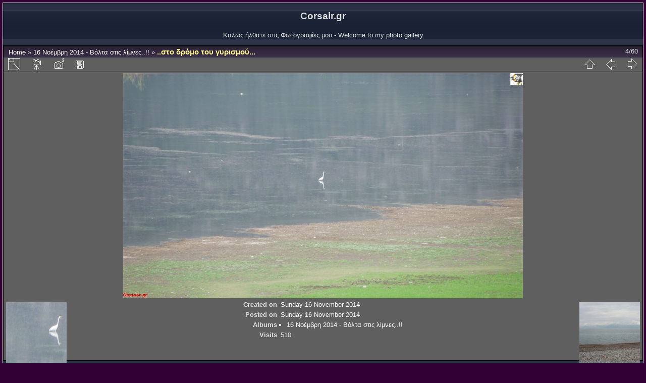

--- FILE ---
content_type: text/html; charset=utf-8
request_url: https://fotos.corsair.gr/picture.php?/1885/category/131
body_size: 3054
content:
<!DOCTYPE html>
<html lang="en" dir="ltr">
<head>
<meta charset="utf-8">
<meta name="generator" content="Piwigo (aka PWG), see piwigo.org">

 
<meta name="description" content="..στο δρόμο του γυρισμού... - 62.jpg">

<title>..στο δρόμο του γυρισμού... | Φωτογραφίες - My photos</title>
<link rel="shortcut icon" type="image/x-icon" href="themes/default/icon/favicon.ico">

<link rel="start" title="Home" href="/" >
<link rel="search" title="Search" href="search.php" >

<link rel="first" title="First" href="picture.php?/1882/category/131" ><link rel="prev" title="Previous" href="picture.php?/1884/category/131" ><link rel="next" title="Next" href="picture.php?/1886/category/131" ><link rel="last" title="Last" href="picture.php?/1867/category/131" ><link rel="up" title="Thumbnails" href="index.php?/category/131" >
<link rel="canonical" href="picture.php?/1885">

 
	<!--[if lt IE 7]>
		<link rel="stylesheet" type="text/css" href="themes/default/fix-ie5-ie6.css">
	<![endif]-->
	<!--[if IE 7]>
		<link rel="stylesheet" type="text/css" href="themes/default/fix-ie7.css">
	<![endif]-->
	
<!--[if lt IE 7]><style>
#content div.thumbnailCategory span {
    display: inline-block;
    height: 100%;
}
BODY#theCategoryPage .thumbnailCategories li {
	width: 180px;
	float: left;
	display:block;
	text-align:center;
	margin-left:10px;
}
</style><![endif]-->


<!-- BEGIN get_combined -->
<link rel="stylesheet" type="text/css" href="_data/combined/18cpwry.css">


<!-- END get_combined -->

<!--[if lt IE 7]>
<script type="text/javascript" src="themes/default/js/pngfix.js"></script>
<![endif]-->

</head>

<body id="thePicturePage">

<div id="the_page">


<div id="theHeader"><h1>Corsair.gr</h1>

<p>Καλώς ήλθατε στις Φωτογραφίες μου - 
Welcome to my photo gallery</p></div>


<div id="content">



<div id="imageHeaderBar">
	<div class="browsePath">
		<a href="/">Home</a> &raquo; <a href="index.php?/category/131">16 Νοέμβρη 2014 - Βόλτα στις λίμνες..!!</a><span class="browsePathSeparator"> &raquo; </span><h2>..στο δρόμο του γυρισμού...</h2>
	</div>
</div>

<div id="imageToolBar">
<div class="imageNumber">4/60</div>
<div class="navigationButtons">
<a href="index.php?/category/131" title="Thumbnails" class="pwg-state-default pwg-button"><span class="pwg-icon pwg-icon-arrow-n"></span><span class="pwg-button-text">Thumbnails</span></a><a href="picture.php?/1884/category/131" title="Previous : Κι άλλος άγνωστος επισκέπτης..." class="pwg-state-default pwg-button"><span class="pwg-icon pwg-icon-arrow-w"></span><span class="pwg-button-text">Previous</span></a><a href="picture.php?/1886/category/131" title="Next : ...γιά μπάνιο στου Παξιμαδά, στα Λουκίσσια...!!!" class="pwg-state-default pwg-button pwg-button-icon-right"><span class="pwg-icon pwg-icon-arrow-e"></span><span class="pwg-button-text">Next</span></a></div>

<div class="actionButtons">
<a id="derivativeSwitchLink" title="Photo sizes" class="pwg-state-default pwg-button" rel="nofollow"><span class="pwg-icon pwg-icon-sizes"></span><span class="pwg-button-text">Photo sizes</span></a><div id="derivativeSwitchBox" class="switchBox"><div class="switchBoxTitle">Photo sizes</div><span class="switchCheck" id="derivativeChecked2small" style="visibility:hidden">&#x2714; </span><a href="javascript:changeImgSrc('_data/i/galleries/2014-11-16Paralimni_Yliki/62-2s.jpg','2small','2small')">XXS - tiny<span class="derivativeSizeDetails"> (240 x 135)</span></a><br><span class="switchCheck" id="derivativeCheckedxsmall" style="visibility:hidden">&#x2714; </span><a href="javascript:changeImgSrc('i.php?/galleries/2014-11-16Paralimni_Yliki/62-xs.jpg','xsmall','xsmall')">XS - extra small<span class="derivativeSizeDetails"> (432 x 243)</span></a><br><span class="switchCheck" id="derivativeCheckedsmall" style="visibility:hidden">&#x2714; </span><a href="javascript:changeImgSrc('i.php?/galleries/2014-11-16Paralimni_Yliki/62-sm.jpg','small','small')">S - small<span class="derivativeSizeDetails"> (576 x 324)</span></a><br><span class="switchCheck" id="derivativeCheckedmedium">&#x2714; </span><a href="javascript:changeImgSrc('_data/i/galleries/2014-11-16Paralimni_Yliki/62-me.jpg','medium','medium')">M - medium<span class="derivativeSizeDetails"> (792 x 446)</span></a><br><span class="switchCheck" id="derivativeCheckedlarge" style="visibility:hidden">&#x2714; </span><a href="javascript:changeImgSrc('_data/i/galleries/2014-11-16Paralimni_Yliki/62-la.jpg','large','large')">L - large<span class="derivativeSizeDetails"> (1008 x 567)</span></a><br><span class="switchCheck" id="derivativeCheckedOriginal" style="visibility:hidden">&#x2714; </span><a href="javascript:changeImgSrc('./galleries/2014-11-16Paralimni_Yliki/62.jpg','xlarge','Original')">Original<span class="derivativeSizeDetails"> (1024 x 577)</span></a><br></div>
<a href="picture.php?/1885/category/131&amp;slideshow=" title="slideshow" class="pwg-state-default pwg-button" rel="nofollow"><span class="pwg-icon pwg-icon-slideshow"></span><span class="pwg-button-text">slideshow</span></a><a href="picture.php?/1885/category/131&amp;metadata" title="Show file metadata" class="pwg-state-default pwg-button" rel="nofollow"><span class="pwg-icon pwg-icon-camera-info"></span><span class="pwg-button-text">Show file metadata</span></a><a id="downloadSwitchLink" href="action.php?id=1885&amp;part=e&amp;download" title="Download this file" class="pwg-state-default pwg-button" rel="nofollow"><span class="pwg-icon pwg-icon-save"></span><span class="pwg-button-text">download</span></a> </div>
</div>
<div id="theImageAndInfos">
<div id="theImage">

<img src="_data/i/galleries/2014-11-16Paralimni_Yliki/62-me.jpg" width="792" height="446" alt="62.jpg" id="theMainImage" usemap="#mapmedium" title="..στο δρόμο του γυρισμού... - 62.jpg">

<map name="map2small"><area shape=rect coords="0,0,60,135" href="picture.php?/1884/category/131" title="Previous : Κι άλλος άγνωστος επισκέπτης..." alt="Κι άλλος άγνωστος επισκέπτης..."><area shape=rect coords="60,0,179,33" href="index.php?/category/131" title="Thumbnails" alt="Thumbnails"><area shape=rect coords="180,0,240,135" href="picture.php?/1886/category/131" title="Next : ...γιά μπάνιο στου Παξιμαδά, στα Λουκίσσια...!!!" alt="...γιά μπάνιο στου Παξιμαδά, στα Λουκίσσια...!!!"></map><map name="mapxsmall"><area shape=rect coords="0,0,108,243" href="picture.php?/1884/category/131" title="Previous : Κι άλλος άγνωστος επισκέπτης..." alt="Κι άλλος άγνωστος επισκέπτης..."><area shape=rect coords="108,0,322,60" href="index.php?/category/131" title="Thumbnails" alt="Thumbnails"><area shape=rect coords="324,0,432,243" href="picture.php?/1886/category/131" title="Next : ...γιά μπάνιο στου Παξιμαδά, στα Λουκίσσια...!!!" alt="...γιά μπάνιο στου Παξιμαδά, στα Λουκίσσια...!!!"></map><map name="mapsmall"><area shape=rect coords="0,0,144,324" href="picture.php?/1884/category/131" title="Previous : Κι άλλος άγνωστος επισκέπτης..." alt="Κι άλλος άγνωστος επισκέπτης..."><area shape=rect coords="144,0,429,81" href="index.php?/category/131" title="Thumbnails" alt="Thumbnails"><area shape=rect coords="433,0,576,324" href="picture.php?/1886/category/131" title="Next : ...γιά μπάνιο στου Παξιμαδά, στα Λουκίσσια...!!!" alt="...γιά μπάνιο στου Παξιμαδά, στα Λουκίσσια...!!!"></map><map name="mapmedium"><area shape=rect coords="0,0,198,446" href="picture.php?/1884/category/131" title="Previous : Κι άλλος άγνωστος επισκέπτης..." alt="Κι άλλος άγνωστος επισκέπτης..."><area shape=rect coords="198,0,591,111" href="index.php?/category/131" title="Thumbnails" alt="Thumbnails"><area shape=rect coords="595,0,792,446" href="picture.php?/1886/category/131" title="Next : ...γιά μπάνιο στου Παξιμαδά, στα Λουκίσσια...!!!" alt="...γιά μπάνιο στου Παξιμαδά, στα Λουκίσσια...!!!"></map><map name="maplarge"><area shape=rect coords="0,0,252,567" href="picture.php?/1884/category/131" title="Previous : Κι άλλος άγνωστος επισκέπτης..." alt="Κι άλλος άγνωστος επισκέπτης..."><area shape=rect coords="252,0,752,141" href="index.php?/category/131" title="Thumbnails" alt="Thumbnails"><area shape=rect coords="757,0,1008,567" href="picture.php?/1886/category/131" title="Next : ...γιά μπάνιο στου Παξιμαδά, στα Λουκίσσια...!!!" alt="...γιά μπάνιο στου Παξιμαδά, στα Λουκίσσια...!!!"></map><map name="mapOriginal"><area shape=rect coords="0,0,256,577" href="picture.php?/1884/category/131" title="Previous : Κι άλλος άγνωστος επισκέπτης..." alt="Κι άλλος άγνωστος επισκέπτης..."><area shape=rect coords="256,0,764,144" href="index.php?/category/131" title="Thumbnails" alt="Thumbnails"><area shape=rect coords="769,0,1024,577" href="picture.php?/1886/category/131" title="Next : ...γιά μπάνιο στου Παξιμαδά, στα Λουκίσσια...!!!" alt="...γιά μπάνιο στου Παξιμαδά, στα Λουκίσσια...!!!"></map>


</div><div id="infoSwitcher"></div><div id="imageInfos">
	<div class="navThumbs">
			<a class="navThumb" id="linkPrev" href="picture.php?/1884/category/131" title="Previous : Κι άλλος άγνωστος επισκέπτης..." rel="prev">
				<span class="thumbHover prevThumbHover"></span>
				<img src="_data/i/galleries/2014-11-16Paralimni_Yliki/61-sq.jpg" alt="Κι άλλος άγνωστος επισκέπτης...">
			</a>
			<a class="navThumb" id="linkNext" href="picture.php?/1886/category/131" title="Next : ...γιά μπάνιο στου Παξιμαδά, στα Λουκίσσια...!!!" rel="next">
				<span class="thumbHover nextThumbHover"></span>
				<img src="_data/i/galleries/2014-11-16Paralimni_Yliki/64-sq.jpg" alt="...γιά μπάνιο στου Παξιμαδά, στα Λουκίσσια...!!!">
			</a>
	</div>

<dl id="standard" class="imageInfoTable">
<div id="datecreate" class="imageInfo"><dt>Created on</dt><dd><a href="index.php?/created-monthly-list-2014-11-16" rel="nofollow">Sunday 16 November 2014</a></dd></div><div id="datepost" class="imageInfo"><dt>Posted on</dt><dd><a href="index.php?/posted-monthly-list-2014-11-16" rel="nofollow">Sunday 16 November 2014</a></dd></div><div id="Categories" class="imageInfo"><dt>Albums</dt><dd><ul><li><a href="index.php?/category/131">16 Νοέμβρη 2014 - Βόλτα στις λίμνες..!!</a></li></ul></dd></div><div id="Visits" class="imageInfo"><dt>Visits</dt><dd>510</dd></div>

</dl>

</div>
</div>


</div>
<div id="copyright">

  Powered by	<a href="https://piwigo.org" class="Piwigo">Piwigo</a>
  
</div>
</div>
<!-- BEGIN get_combined -->
<script type="text/javascript" src="themes/default/js/jquery.min.js?v12.2.0"></script>
<script type="text/javascript">//<![CDATA[

document.onkeydown = function(e){e=e||window.event;if (e.altKey) return true;var target=e.target||e.srcElement;if (target && target.type) return true;	var keyCode=e.keyCode||e.which, docElem=document.documentElement, url;switch(keyCode){case 63235: case 39: if (e.ctrlKey || docElem.scrollLeft==docElem.scrollWidth-docElem.clientWidth)url="picture.php?/1886/category/131"; break;case 63234: case 37: if (e.ctrlKey || docElem.scrollLeft==0)url="picture.php?/1884/category/131"; break;case 36: if (e.ctrlKey)url="picture.php?/1882/category/131"; break;case 35: if (e.ctrlKey)url="picture.php?/1867/category/131"; break;case 38: if (e.ctrlKey)url="index.php?/category/131"; break;}if (url) {window.location=url.replace("&amp;","&"); return false;}return true;}
function changeImgSrc(url,typeSave,typeMap)
{
	var theImg = document.getElementById("theMainImage");
	if (theImg)
	{
		theImg.removeAttribute("width");theImg.removeAttribute("height");
		theImg.src = url;
		theImg.useMap = "#map"+typeMap;
	}
	jQuery('#derivativeSwitchBox .switchCheck').css('visibility','hidden');
	jQuery('#derivativeChecked'+typeMap).css('visibility','visible');
	document.cookie = 'picture_deriv='+typeSave+';path=/';
}
(window.SwitchBox=window.SwitchBox||[]).push("#derivativeSwitchLink", "#derivativeSwitchBox");
//]]></script>
<script type="text/javascript">
(function() {
var s,after = document.getElementsByTagName('script')[document.getElementsByTagName('script').length-1];
s=document.createElement('script'); s.type='text/javascript'; s.async=true; s.src='themes/default/js/switchbox.js?v12.2.0';
after = after.parentNode.insertBefore(s, after);
})();
</script>
<!-- END get_combined -->

</body>
</html>